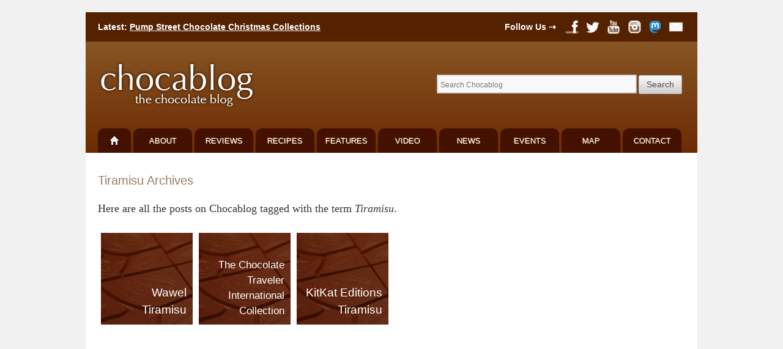

--- FILE ---
content_type: text/html; charset=utf-8
request_url: https://www.google.com/recaptcha/api2/aframe
body_size: 267
content:
<!DOCTYPE HTML><html><head><meta http-equiv="content-type" content="text/html; charset=UTF-8"></head><body><script nonce="AuX2C5UxeQLOntuAZ04ZbA">/** Anti-fraud and anti-abuse applications only. See google.com/recaptcha */ try{var clients={'sodar':'https://pagead2.googlesyndication.com/pagead/sodar?'};window.addEventListener("message",function(a){try{if(a.source===window.parent){var b=JSON.parse(a.data);var c=clients[b['id']];if(c){var d=document.createElement('img');d.src=c+b['params']+'&rc='+(localStorage.getItem("rc::a")?sessionStorage.getItem("rc::b"):"");window.document.body.appendChild(d);sessionStorage.setItem("rc::e",parseInt(sessionStorage.getItem("rc::e")||0)+1);localStorage.setItem("rc::h",'1768810025170');}}}catch(b){}});window.parent.postMessage("_grecaptcha_ready", "*");}catch(b){}</script></body></html>